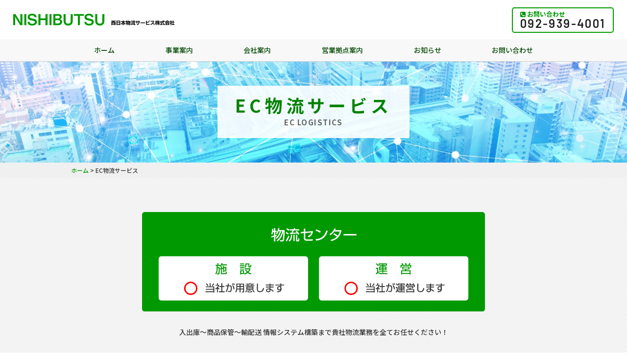

--- FILE ---
content_type: text/html; charset=UTF-8
request_url: https://nishibutsu.jp/ec/
body_size: 7387
content:
<!doctype html>
<html lang="ja" prefix="og: http://ogp.me/ns#">

<head>
  <meta charset="utf-8">
  <meta http-equiv="X-UA-Compatible" content="IE=edge,chrome=1">
  <meta name="viewport" content="width=device-width">
  <meta name="format-detection" content="telephone=no">

  <meta http-equiv="x-dns-prefetch-control" content="on">
  <link rel="dns-prefetch" href="//ajax.googleapis.com/">
  <link rel="dns-prefetch" href="//www.facebook.com/">
  <link rel="dns-prefetch" href="//platform.twitter.com/">

  
  <meta property="og:type" content="article">
  <meta property="og:site_name" content="西日本物流サービス株式会社">
  <meta property="og:url" content="http://nishibutsu.jp/ec/">
  <meta property="og:title" content="EC物流サービス | 西日本物流サービス株式会社 - 西日本物流サービス株式会社" />
  <meta property="og:description" content="福岡、名古屋を拠点としたオールインワンの物流サービスを提案＆提供する西日本物流サービス株式会社のオフィシャルサイト">
  <meta property="og:image" content="https://nishibutsu.jp/site/wp-content/themes/nishibutsu/images/shot.png">

  <link rel="index" href="https://nishibutsu.jp" />
  <link rel="alternate" type="application/atom+xml" title="西日本物流サービス株式会社 Atom Feed" href="https://nishibutsu.jp/feed/atom/" />
  <link rel="alternate" type="application/rss+xml" title="西日本物流サービス株式会社 RSS Feed" href="https://nishibutsu.jp/feed/" />
  <link rel="pingback" href="https://nishibutsu.jp/site/xmlrpc.php" />
  <link rel="canonical" href="https://nishibutsu.jp" />

  
		<!-- All in One SEO 4.3.8 - aioseo.com -->
		<title>EC物流サービス | 西日本物流サービス株式会社</title>
		<meta name="description" content="入出庫～商品保管～輸配送 情報システム構築まで提案＆提供する西日本物流サービス株式会社の共同物流サービス" />
		<meta name="robots" content="max-image-preview:large" />
		<link rel="canonical" href="https://nishibutsu.jp/ec/" />
		<meta name="generator" content="All in One SEO (AIOSEO) 4.3.8" />

		<!-- Google tag (gtag.js) -->
<script async src="https://www.googletagmanager.com/gtag/js?id=G-DSD65C0YMV"></script>
<script>
  window.dataLayer = window.dataLayer || [];
  function gtag(){dataLayer.push(arguments);}
  gtag('js', new Date());

  gtag('config', 'G-DSD65C0YMV');
</script>
		<meta property="og:locale" content="ja_JP" />
		<meta property="og:site_name" content="西日本物流サービス株式会社 | 福岡、名古屋を拠点としたオールインワンの物流サービスを提案＆提供する西日本物流サービス株式会社のオフィシャルサイト" />
		<meta property="og:type" content="article" />
		<meta property="og:title" content="EC物流サービス | 西日本物流サービス株式会社" />
		<meta property="og:description" content="入出庫～商品保管～輸配送 情報システム構築まで提案＆提供する西日本物流サービス株式会社の共同物流サービス" />
		<meta property="og:url" content="https://nishibutsu.jp/ec/" />
		<meta property="article:published_time" content="2023-04-27T05:11:55+00:00" />
		<meta property="article:modified_time" content="2023-04-28T07:17:55+00:00" />
		<meta name="twitter:card" content="summary_large_image" />
		<meta name="twitter:title" content="EC物流サービス | 西日本物流サービス株式会社" />
		<meta name="twitter:description" content="入出庫～商品保管～輸配送 情報システム構築まで提案＆提供する西日本物流サービス株式会社の共同物流サービス" />
		<script type="application/ld+json" class="aioseo-schema">
			{"@context":"https:\/\/schema.org","@graph":[{"@type":"BreadcrumbList","@id":"https:\/\/nishibutsu.jp\/ec\/#breadcrumblist","itemListElement":[{"@type":"ListItem","@id":"https:\/\/nishibutsu.jp\/#listItem","position":1,"item":{"@type":"WebPage","@id":"https:\/\/nishibutsu.jp\/","name":"\u30db\u30fc\u30e0","description":"\u798f\u5ca1\u3001\u540d\u53e4\u5c4b\u3001\u95a2\u6771\u3092\u62e0\u70b9\u3068\u3057\u3001\u5168\u56fd\u306b\u5bfe\u5fdc\u3057\u305f\u30aa\u30fc\u30eb\u30a4\u30f3\u30ef\u30f3\u306e\u7269\u6d41\u30b5\u30fc\u30d3\u30b9\u3092\u63d0\u6848\uff06\u63d0\u4f9b\u3059\u308b\u897f\u65e5\u672c\u7269\u6d41\u30b5\u30fc\u30d3\u30b9\u682a\u5f0f\u4f1a\u793e\u306e\u30aa\u30d5\u30a3\u30b7\u30e3\u30eb\u30b5\u30a4\u30c8","url":"https:\/\/nishibutsu.jp\/"},"nextItem":"https:\/\/nishibutsu.jp\/ec\/#listItem"},{"@type":"ListItem","@id":"https:\/\/nishibutsu.jp\/ec\/#listItem","position":2,"item":{"@type":"WebPage","@id":"https:\/\/nishibutsu.jp\/ec\/","name":"EC\u7269\u6d41\u30b5\u30fc\u30d3\u30b9","description":"\u5165\u51fa\u5eab\uff5e\u5546\u54c1\u4fdd\u7ba1\uff5e\u8f38\u914d\u9001 \u60c5\u5831\u30b7\u30b9\u30c6\u30e0\u69cb\u7bc9\u307e\u3067\u63d0\u6848\uff06\u63d0\u4f9b\u3059\u308b\u897f\u65e5\u672c\u7269\u6d41\u30b5\u30fc\u30d3\u30b9\u682a\u5f0f\u4f1a\u793e\u306e\u5171\u540c\u7269\u6d41\u30b5\u30fc\u30d3\u30b9","url":"https:\/\/nishibutsu.jp\/ec\/"},"previousItem":"https:\/\/nishibutsu.jp\/#listItem"}]},{"@type":"Organization","@id":"https:\/\/nishibutsu.jp\/#organization","name":"\u897f\u65e5\u672c\u7269\u6d41\u30b5\u30fc\u30d3\u30b9\u682a\u5f0f\u4f1a\u793e","url":"https:\/\/nishibutsu.jp\/"},{"@type":"WebPage","@id":"https:\/\/nishibutsu.jp\/ec\/#webpage","url":"https:\/\/nishibutsu.jp\/ec\/","name":"EC\u7269\u6d41\u30b5\u30fc\u30d3\u30b9 | \u897f\u65e5\u672c\u7269\u6d41\u30b5\u30fc\u30d3\u30b9\u682a\u5f0f\u4f1a\u793e","description":"\u5165\u51fa\u5eab\uff5e\u5546\u54c1\u4fdd\u7ba1\uff5e\u8f38\u914d\u9001 \u60c5\u5831\u30b7\u30b9\u30c6\u30e0\u69cb\u7bc9\u307e\u3067\u63d0\u6848\uff06\u63d0\u4f9b\u3059\u308b\u897f\u65e5\u672c\u7269\u6d41\u30b5\u30fc\u30d3\u30b9\u682a\u5f0f\u4f1a\u793e\u306e\u5171\u540c\u7269\u6d41\u30b5\u30fc\u30d3\u30b9","inLanguage":"ja","isPartOf":{"@id":"https:\/\/nishibutsu.jp\/#website"},"breadcrumb":{"@id":"https:\/\/nishibutsu.jp\/ec\/#breadcrumblist"},"datePublished":"2023-04-27T05:11:55+09:00","dateModified":"2023-04-28T07:17:55+09:00"},{"@type":"WebSite","@id":"https:\/\/nishibutsu.jp\/#website","url":"https:\/\/nishibutsu.jp\/","name":"\u897f\u65e5\u672c\u7269\u6d41\u30b5\u30fc\u30d3\u30b9\u682a\u5f0f\u4f1a\u793e","description":"\u798f\u5ca1\u3001\u540d\u53e4\u5c4b\u3092\u62e0\u70b9\u3068\u3057\u305f\u30aa\u30fc\u30eb\u30a4\u30f3\u30ef\u30f3\u306e\u7269\u6d41\u30b5\u30fc\u30d3\u30b9\u3092\u63d0\u6848\uff06\u63d0\u4f9b\u3059\u308b\u897f\u65e5\u672c\u7269\u6d41\u30b5\u30fc\u30d3\u30b9\u682a\u5f0f\u4f1a\u793e\u306e\u30aa\u30d5\u30a3\u30b7\u30e3\u30eb\u30b5\u30a4\u30c8","inLanguage":"ja","publisher":{"@id":"https:\/\/nishibutsu.jp\/#organization"}}]}
		</script>
		<!-- All in One SEO -->

<script type="text/javascript">
window._wpemojiSettings = {"baseUrl":"https:\/\/s.w.org\/images\/core\/emoji\/14.0.0\/72x72\/","ext":".png","svgUrl":"https:\/\/s.w.org\/images\/core\/emoji\/14.0.0\/svg\/","svgExt":".svg","source":{"concatemoji":"https:\/\/nishibutsu.jp\/site\/wp-includes\/js\/wp-emoji-release.min.js?ver=6.2.8"}};
/*! This file is auto-generated */
!function(e,a,t){var n,r,o,i=a.createElement("canvas"),p=i.getContext&&i.getContext("2d");function s(e,t){p.clearRect(0,0,i.width,i.height),p.fillText(e,0,0);e=i.toDataURL();return p.clearRect(0,0,i.width,i.height),p.fillText(t,0,0),e===i.toDataURL()}function c(e){var t=a.createElement("script");t.src=e,t.defer=t.type="text/javascript",a.getElementsByTagName("head")[0].appendChild(t)}for(o=Array("flag","emoji"),t.supports={everything:!0,everythingExceptFlag:!0},r=0;r<o.length;r++)t.supports[o[r]]=function(e){if(p&&p.fillText)switch(p.textBaseline="top",p.font="600 32px Arial",e){case"flag":return s("\ud83c\udff3\ufe0f\u200d\u26a7\ufe0f","\ud83c\udff3\ufe0f\u200b\u26a7\ufe0f")?!1:!s("\ud83c\uddfa\ud83c\uddf3","\ud83c\uddfa\u200b\ud83c\uddf3")&&!s("\ud83c\udff4\udb40\udc67\udb40\udc62\udb40\udc65\udb40\udc6e\udb40\udc67\udb40\udc7f","\ud83c\udff4\u200b\udb40\udc67\u200b\udb40\udc62\u200b\udb40\udc65\u200b\udb40\udc6e\u200b\udb40\udc67\u200b\udb40\udc7f");case"emoji":return!s("\ud83e\udef1\ud83c\udffb\u200d\ud83e\udef2\ud83c\udfff","\ud83e\udef1\ud83c\udffb\u200b\ud83e\udef2\ud83c\udfff")}return!1}(o[r]),t.supports.everything=t.supports.everything&&t.supports[o[r]],"flag"!==o[r]&&(t.supports.everythingExceptFlag=t.supports.everythingExceptFlag&&t.supports[o[r]]);t.supports.everythingExceptFlag=t.supports.everythingExceptFlag&&!t.supports.flag,t.DOMReady=!1,t.readyCallback=function(){t.DOMReady=!0},t.supports.everything||(n=function(){t.readyCallback()},a.addEventListener?(a.addEventListener("DOMContentLoaded",n,!1),e.addEventListener("load",n,!1)):(e.attachEvent("onload",n),a.attachEvent("onreadystatechange",function(){"complete"===a.readyState&&t.readyCallback()})),(e=t.source||{}).concatemoji?c(e.concatemoji):e.wpemoji&&e.twemoji&&(c(e.twemoji),c(e.wpemoji)))}(window,document,window._wpemojiSettings);
</script>
<style type="text/css">
img.wp-smiley,
img.emoji {
	display: inline !important;
	border: none !important;
	box-shadow: none !important;
	height: 1em !important;
	width: 1em !important;
	margin: 0 0.07em !important;
	vertical-align: -0.1em !important;
	background: none !important;
	padding: 0 !important;
}
</style>
	<link rel='stylesheet' id='wp-block-library-css' href='https://nishibutsu.jp/site/wp-includes/css/dist/block-library/style.min.css?ver=6.2.8' type='text/css' media='all' />
<link rel='stylesheet' id='classic-theme-styles-css' href='https://nishibutsu.jp/site/wp-includes/css/classic-themes.min.css?ver=6.2.8' type='text/css' media='all' />
<style id='global-styles-inline-css' type='text/css'>
body{--wp--preset--color--black: #000000;--wp--preset--color--cyan-bluish-gray: #abb8c3;--wp--preset--color--white: #ffffff;--wp--preset--color--pale-pink: #f78da7;--wp--preset--color--vivid-red: #cf2e2e;--wp--preset--color--luminous-vivid-orange: #ff6900;--wp--preset--color--luminous-vivid-amber: #fcb900;--wp--preset--color--light-green-cyan: #7bdcb5;--wp--preset--color--vivid-green-cyan: #00d084;--wp--preset--color--pale-cyan-blue: #8ed1fc;--wp--preset--color--vivid-cyan-blue: #0693e3;--wp--preset--color--vivid-purple: #9b51e0;--wp--preset--gradient--vivid-cyan-blue-to-vivid-purple: linear-gradient(135deg,rgba(6,147,227,1) 0%,rgb(155,81,224) 100%);--wp--preset--gradient--light-green-cyan-to-vivid-green-cyan: linear-gradient(135deg,rgb(122,220,180) 0%,rgb(0,208,130) 100%);--wp--preset--gradient--luminous-vivid-amber-to-luminous-vivid-orange: linear-gradient(135deg,rgba(252,185,0,1) 0%,rgba(255,105,0,1) 100%);--wp--preset--gradient--luminous-vivid-orange-to-vivid-red: linear-gradient(135deg,rgba(255,105,0,1) 0%,rgb(207,46,46) 100%);--wp--preset--gradient--very-light-gray-to-cyan-bluish-gray: linear-gradient(135deg,rgb(238,238,238) 0%,rgb(169,184,195) 100%);--wp--preset--gradient--cool-to-warm-spectrum: linear-gradient(135deg,rgb(74,234,220) 0%,rgb(151,120,209) 20%,rgb(207,42,186) 40%,rgb(238,44,130) 60%,rgb(251,105,98) 80%,rgb(254,248,76) 100%);--wp--preset--gradient--blush-light-purple: linear-gradient(135deg,rgb(255,206,236) 0%,rgb(152,150,240) 100%);--wp--preset--gradient--blush-bordeaux: linear-gradient(135deg,rgb(254,205,165) 0%,rgb(254,45,45) 50%,rgb(107,0,62) 100%);--wp--preset--gradient--luminous-dusk: linear-gradient(135deg,rgb(255,203,112) 0%,rgb(199,81,192) 50%,rgb(65,88,208) 100%);--wp--preset--gradient--pale-ocean: linear-gradient(135deg,rgb(255,245,203) 0%,rgb(182,227,212) 50%,rgb(51,167,181) 100%);--wp--preset--gradient--electric-grass: linear-gradient(135deg,rgb(202,248,128) 0%,rgb(113,206,126) 100%);--wp--preset--gradient--midnight: linear-gradient(135deg,rgb(2,3,129) 0%,rgb(40,116,252) 100%);--wp--preset--duotone--dark-grayscale: url('#wp-duotone-dark-grayscale');--wp--preset--duotone--grayscale: url('#wp-duotone-grayscale');--wp--preset--duotone--purple-yellow: url('#wp-duotone-purple-yellow');--wp--preset--duotone--blue-red: url('#wp-duotone-blue-red');--wp--preset--duotone--midnight: url('#wp-duotone-midnight');--wp--preset--duotone--magenta-yellow: url('#wp-duotone-magenta-yellow');--wp--preset--duotone--purple-green: url('#wp-duotone-purple-green');--wp--preset--duotone--blue-orange: url('#wp-duotone-blue-orange');--wp--preset--font-size--small: 13px;--wp--preset--font-size--medium: 20px;--wp--preset--font-size--large: 36px;--wp--preset--font-size--x-large: 42px;--wp--preset--spacing--20: 0.44rem;--wp--preset--spacing--30: 0.67rem;--wp--preset--spacing--40: 1rem;--wp--preset--spacing--50: 1.5rem;--wp--preset--spacing--60: 2.25rem;--wp--preset--spacing--70: 3.38rem;--wp--preset--spacing--80: 5.06rem;--wp--preset--shadow--natural: 6px 6px 9px rgba(0, 0, 0, 0.2);--wp--preset--shadow--deep: 12px 12px 50px rgba(0, 0, 0, 0.4);--wp--preset--shadow--sharp: 6px 6px 0px rgba(0, 0, 0, 0.2);--wp--preset--shadow--outlined: 6px 6px 0px -3px rgba(255, 255, 255, 1), 6px 6px rgba(0, 0, 0, 1);--wp--preset--shadow--crisp: 6px 6px 0px rgba(0, 0, 0, 1);}:where(.is-layout-flex){gap: 0.5em;}body .is-layout-flow > .alignleft{float: left;margin-inline-start: 0;margin-inline-end: 2em;}body .is-layout-flow > .alignright{float: right;margin-inline-start: 2em;margin-inline-end: 0;}body .is-layout-flow > .aligncenter{margin-left: auto !important;margin-right: auto !important;}body .is-layout-constrained > .alignleft{float: left;margin-inline-start: 0;margin-inline-end: 2em;}body .is-layout-constrained > .alignright{float: right;margin-inline-start: 2em;margin-inline-end: 0;}body .is-layout-constrained > .aligncenter{margin-left: auto !important;margin-right: auto !important;}body .is-layout-constrained > :where(:not(.alignleft):not(.alignright):not(.alignfull)){max-width: var(--wp--style--global--content-size);margin-left: auto !important;margin-right: auto !important;}body .is-layout-constrained > .alignwide{max-width: var(--wp--style--global--wide-size);}body .is-layout-flex{display: flex;}body .is-layout-flex{flex-wrap: wrap;align-items: center;}body .is-layout-flex > *{margin: 0;}:where(.wp-block-columns.is-layout-flex){gap: 2em;}.has-black-color{color: var(--wp--preset--color--black) !important;}.has-cyan-bluish-gray-color{color: var(--wp--preset--color--cyan-bluish-gray) !important;}.has-white-color{color: var(--wp--preset--color--white) !important;}.has-pale-pink-color{color: var(--wp--preset--color--pale-pink) !important;}.has-vivid-red-color{color: var(--wp--preset--color--vivid-red) !important;}.has-luminous-vivid-orange-color{color: var(--wp--preset--color--luminous-vivid-orange) !important;}.has-luminous-vivid-amber-color{color: var(--wp--preset--color--luminous-vivid-amber) !important;}.has-light-green-cyan-color{color: var(--wp--preset--color--light-green-cyan) !important;}.has-vivid-green-cyan-color{color: var(--wp--preset--color--vivid-green-cyan) !important;}.has-pale-cyan-blue-color{color: var(--wp--preset--color--pale-cyan-blue) !important;}.has-vivid-cyan-blue-color{color: var(--wp--preset--color--vivid-cyan-blue) !important;}.has-vivid-purple-color{color: var(--wp--preset--color--vivid-purple) !important;}.has-black-background-color{background-color: var(--wp--preset--color--black) !important;}.has-cyan-bluish-gray-background-color{background-color: var(--wp--preset--color--cyan-bluish-gray) !important;}.has-white-background-color{background-color: var(--wp--preset--color--white) !important;}.has-pale-pink-background-color{background-color: var(--wp--preset--color--pale-pink) !important;}.has-vivid-red-background-color{background-color: var(--wp--preset--color--vivid-red) !important;}.has-luminous-vivid-orange-background-color{background-color: var(--wp--preset--color--luminous-vivid-orange) !important;}.has-luminous-vivid-amber-background-color{background-color: var(--wp--preset--color--luminous-vivid-amber) !important;}.has-light-green-cyan-background-color{background-color: var(--wp--preset--color--light-green-cyan) !important;}.has-vivid-green-cyan-background-color{background-color: var(--wp--preset--color--vivid-green-cyan) !important;}.has-pale-cyan-blue-background-color{background-color: var(--wp--preset--color--pale-cyan-blue) !important;}.has-vivid-cyan-blue-background-color{background-color: var(--wp--preset--color--vivid-cyan-blue) !important;}.has-vivid-purple-background-color{background-color: var(--wp--preset--color--vivid-purple) !important;}.has-black-border-color{border-color: var(--wp--preset--color--black) !important;}.has-cyan-bluish-gray-border-color{border-color: var(--wp--preset--color--cyan-bluish-gray) !important;}.has-white-border-color{border-color: var(--wp--preset--color--white) !important;}.has-pale-pink-border-color{border-color: var(--wp--preset--color--pale-pink) !important;}.has-vivid-red-border-color{border-color: var(--wp--preset--color--vivid-red) !important;}.has-luminous-vivid-orange-border-color{border-color: var(--wp--preset--color--luminous-vivid-orange) !important;}.has-luminous-vivid-amber-border-color{border-color: var(--wp--preset--color--luminous-vivid-amber) !important;}.has-light-green-cyan-border-color{border-color: var(--wp--preset--color--light-green-cyan) !important;}.has-vivid-green-cyan-border-color{border-color: var(--wp--preset--color--vivid-green-cyan) !important;}.has-pale-cyan-blue-border-color{border-color: var(--wp--preset--color--pale-cyan-blue) !important;}.has-vivid-cyan-blue-border-color{border-color: var(--wp--preset--color--vivid-cyan-blue) !important;}.has-vivid-purple-border-color{border-color: var(--wp--preset--color--vivid-purple) !important;}.has-vivid-cyan-blue-to-vivid-purple-gradient-background{background: var(--wp--preset--gradient--vivid-cyan-blue-to-vivid-purple) !important;}.has-light-green-cyan-to-vivid-green-cyan-gradient-background{background: var(--wp--preset--gradient--light-green-cyan-to-vivid-green-cyan) !important;}.has-luminous-vivid-amber-to-luminous-vivid-orange-gradient-background{background: var(--wp--preset--gradient--luminous-vivid-amber-to-luminous-vivid-orange) !important;}.has-luminous-vivid-orange-to-vivid-red-gradient-background{background: var(--wp--preset--gradient--luminous-vivid-orange-to-vivid-red) !important;}.has-very-light-gray-to-cyan-bluish-gray-gradient-background{background: var(--wp--preset--gradient--very-light-gray-to-cyan-bluish-gray) !important;}.has-cool-to-warm-spectrum-gradient-background{background: var(--wp--preset--gradient--cool-to-warm-spectrum) !important;}.has-blush-light-purple-gradient-background{background: var(--wp--preset--gradient--blush-light-purple) !important;}.has-blush-bordeaux-gradient-background{background: var(--wp--preset--gradient--blush-bordeaux) !important;}.has-luminous-dusk-gradient-background{background: var(--wp--preset--gradient--luminous-dusk) !important;}.has-pale-ocean-gradient-background{background: var(--wp--preset--gradient--pale-ocean) !important;}.has-electric-grass-gradient-background{background: var(--wp--preset--gradient--electric-grass) !important;}.has-midnight-gradient-background{background: var(--wp--preset--gradient--midnight) !important;}.has-small-font-size{font-size: var(--wp--preset--font-size--small) !important;}.has-medium-font-size{font-size: var(--wp--preset--font-size--medium) !important;}.has-large-font-size{font-size: var(--wp--preset--font-size--large) !important;}.has-x-large-font-size{font-size: var(--wp--preset--font-size--x-large) !important;}
.wp-block-navigation a:where(:not(.wp-element-button)){color: inherit;}
:where(.wp-block-columns.is-layout-flex){gap: 2em;}
.wp-block-pullquote{font-size: 1.5em;line-height: 1.6;}
</style>
<link rel='stylesheet' id='style-css' href='https://nishibutsu.jp/site/wp-content/themes/nishibutsu/style.css?ver=6.2.8' type='text/css' media='all' />
<!--n2css--><script type='text/javascript' src='https://nishibutsu.jp/site/wp-content/themes/nishibutsu/js/jquery-1.11.3.min.js?ver=6.2.8' id='jQuery-js'></script>
<script type='text/javascript' src='https://nishibutsu.jp/site/wp-content/themes/nishibutsu/js/velocity.min.js?ver=6.2.8' id='velocity-js'></script>
<script type='text/javascript' src='https://nishibutsu.jp/site/wp-content/themes/nishibutsu/js/jquery.mousewheel.min.js?ver=6.2.8' id='mousewheel-js'></script>
<script type='text/javascript' src='https://nishibutsu.jp/site/wp-content/themes/nishibutsu/js/footerFixed.js?ver=6.2.8' id='footerFixed-js'></script>
<script type='text/javascript' src='https://nishibutsu.jp/site/wp-content/themes/nishibutsu/js/jquery.colorbox-1.6.1.min.js?ver=6.2.8' id='colorbox-js'></script>
<script type='text/javascript' src='https://nishibutsu.jp/site/wp-content/themes/nishibutsu/js/append.js?ver=6.2.8' id='append-js'></script>
<link rel="https://api.w.org/" href="https://nishibutsu.jp/wp-json/" /><link rel="alternate" type="application/json" href="https://nishibutsu.jp/wp-json/wp/v2/pages/314" /><link rel="EditURI" type="application/rsd+xml" title="RSD" href="https://nishibutsu.jp/site/xmlrpc.php?rsd" />
<link rel="wlwmanifest" type="application/wlwmanifest+xml" href="https://nishibutsu.jp/site/wp-includes/wlwmanifest.xml" />
<meta name="generator" content="WordPress 6.2.8" />
<link rel='shortlink' href='https://nishibutsu.jp/?p=314' />
<link rel="alternate" type="application/json+oembed" href="https://nishibutsu.jp/wp-json/oembed/1.0/embed?url=https%3A%2F%2Fnishibutsu.jp%2Fec%2F" />
<link rel="alternate" type="text/xml+oembed" href="https://nishibutsu.jp/wp-json/oembed/1.0/embed?url=https%3A%2F%2Fnishibutsu.jp%2Fec%2F&#038;format=xml" />
  <!--[if lt IE 9]>
<script type="text/javascript" src="https://nishibutsu.jp/site/wp-content/themes/nishibutsu/js/ie/html5shiv.js"></script>
<script type="text/javascript" src="https://nishibutsu.jp/site/wp-content/themes/nishibutsu/js/ie/selectivizr-min.js"></script>
<script type="text/javascript" src="https://nishibutsu.jp/site/wp-content/themes/nishibutsu/js/ie/flexibility.js"></script>
<![endif]-->

</head>
<body id="ec">
  <div id="wrap">

    <!-- HEADER -->
<header id="header" class="page">

  <div class="inner">
    <h1><a href="https://nishibutsu.jp"><img src="https://nishibutsu.jp/site/wp-content/themes/nishibutsu/images/base/logo1w.png" alt="西日本物流サービス株式会社" class="white"><img src="https://nishibutsu.jp/site/wp-content/themes/nishibutsu/images/base/logo1.png" alt="西日本物流サービス株式会社" class="color"></a></h1>
    <div class="tel">
      <a href="tel:0929394001">
        <p class="telhead"><i class="fa fa-phone-square" aria-hidden="true"></i> お問い合わせ</p>
        <p class="telnum barlow">092-939-4001</p>
      </a>
    </div>
  </div>

  <!-- NAV -->
  <div class="sp-nav tb-show">
    <span class="hamburger_bar"></span>
    <span class="hamburger_bar"></span>
    <span class="hamburger_bar"></span>
  </div>
  <nav id="nav" class="page">
    <div class="nav-inner">
      <ul class="f1">
        <li><a href="https://nishibutsu.jp">ホーム</a></li>
        <li><span>事業案内</span>
          <ul class="f2">
            <li><a href="https://nishibutsu.jp/manufacturer">B to B 物流(卸し)</a></li>
            <li><a href="https://nishibutsu.jp/joint_dist">共同配送サービス</a></li>
            <li><a href="https://nishibutsu.jp/distribution">物流センター運営</a></li>
            <li><a href="https://nishibutsu.jp/logi_process">物流加工</a></li>
            <li><a href="https://nishibutsu.jp/ec">EC物流サービス</a></li>
            <li><a href="https://nishibutsu.jp/forefront">入出庫システム</a></li>
          </ul>
        </li>
        <li><a href="https://nishibutsu.jp/company">会社案内</a></li>
        <li><a href="https://nishibutsu.jp/base">営業拠点案内</a></li>
        <li><a href="https://nishibutsu.jp/info">お知らせ</a></li>
        <li><a href="https://nishibutsu.jp/contact">お問い合わせ</a></li>
        </li>
      </ul>
    </div>
  </nav>
  <!-- /NAV -->

</header>
<!-- /HEADER -->
    
    <!-- CONTENTS -->
    <section id="contents" class="page">

            <div id="page-image" style="background-image: url(https://nishibutsu.jp/site/wp-content/themes/nishibutsu/images/page/ec.jpg);">
        <div class="inner">
          <h1>EC物流サービス<span>EC LOGISTICS</span></h1>
        </div>
      </div>
      <div class="breadcrumbs">
        <div class="inner">
          <!-- Breadcrumb NavXT 7.2.0 -->
<span property="itemListElement" typeof="ListItem"><a property="item" typeof="WebPage" title="西日本物流サービス株式会社." href="https://nishibutsu.jp" class="home"><span property="name">ホーム</span></a><meta property="position" content="1"></span> &gt; <span property="itemListElement" typeof="ListItem"><span property="name">EC物流サービス</span><meta property="position" content="2"></span>        </div>
      </div>
      
      <!-- CONTAINER -->
      <section id="dc-top" class="container">
	<div class="inner">
		<p class="mb30 animated" rel="fadeInDown"><img decoding="async" src="https://nishibutsu.jp/site/wp-content/themes/nishibutsu/images/page/dc_image1.png" alt="" width="700"></p>
		<p>入出庫～商品保管～輸配送 情報システム構築まで貴社物流業務を全てお任せください！</p>
	</div>
</section>

<section id="dc-detail" class="container">
	<div class="inner aligncenter">
		<h1 class="sec-title1"><span class="barlow">EC LOGISTICS</span>EC物流サービス</h1>
		<p class="text">物流システムは、外部のEC向けに特化したシステムを採用し対応します。</p>
		<div class="ec-flow animated" rel="fadeInUp">
			<div class="flow-icon"><img decoding="async" src="https://nishibutsu.jp/site/wp-content/themes/nishibutsu/images/page/icon_ec1.png" alt="入荷・検品"></div>
			<div class="flow-icon"><img decoding="async" src="https://nishibutsu.jp/site/wp-content/themes/nishibutsu/images/page/icon_ec2.png" alt="保管・管理"></div>
			<div class="flow-icon"><img decoding="async" src="https://nishibutsu.jp/site/wp-content/themes/nishibutsu/images/page/icon_ec3.png" alt="ピッキング・流通加工"></div>
			<div class="flow-icon"><img decoding="async" src="https://nishibutsu.jp/site/wp-content/themes/nishibutsu/images/page/icon_ec4.png" alt="梱包・出荷"></div>
		</div>
	</div>
</section>      <!-- /CONTAINER -->

    </section>
    <!-- /CONTENTS -->

        
    <!-- FOOTER -->
<footer id="footer">
  <div class="inner">
    <div class="flex col4 gap200 tb-col3 sp-col3">
      <div class="box sp-x2 mb20">
        <img src="https://nishibutsu.jp/site/wp-content/themes/nishibutsu/images/base/logo2.png" alt="" class="mb10">
        <p class="fs14 mb10"><strong>西日本物流サービス株式会社</strong></p>
        <ul class="footer-nav">
          <li><a href="https://nishibutsu.jp/company">会社案内</a></li>
          <li><a href="https://nishibutsu.jp/contact">お問い合わせ</a></li>
          <li><a href="https://nishibutsu.jp/privacy">個人情報保護方針</a></li>
        </ul>
        <p><a href="http://www.greenpartnership.jp/" target="_blank" rel="noopener noreferrer"><img src="https://nishibutsu.jp/site/wp-content/themes/nishibutsu/images/base/bn_greenpartner.png" alt="グリーン物流パートナーシップ"></a></p>
      </div>
      <div class="box x3 branch-box tb-x2 sp-x3">
        <div class="branch">
          <p class="name">[ 本社センター ]</p>
          <p class="data">〒811-2313<br>
            福岡県糟屋郡粕屋町大字江辻6-3-1<br>
            TEL: 092-939-4001<br>
            FAX: 092-938-6399</p>
        </div>
        <div class="branch">
          <p class="name">[ 第一センター ]</p>
          <p class="data">〒813-0023<br>
            福岡県福岡市東区蒲田1丁目1-25<br>
            TEL: 092-691-8367<br>
            FAX: 092-691-8381</p>
        </div>
        <div class="branch">
          <p class="name">[ 春日井センター ]</p>
          <p class="data">〒486-0807<br>
            愛知県春日井市大手町4丁目7-14<br>
            TEL: 0568-29-7111<br>
            FAX: 0568-29-7117</p>
        </div>
            </div>
  </div>
  </div>
  <div class="copyright">Copyright (C) 西日本物流サービス株式会社 All Rights Reserved.</div>
</footer>
<div id="return"><a href="#wrap"><i class="fa fa-angle-double-up" aria-hidden="true"></i></a></div>
<!-- /FOOTER -->


  </div>

  <div id="fb-root"></div>
  <script>
  (function(d, s, id) {
    var js, fjs = d.getElementsByTagName(s)[0];
    if (d.getElementById(id)) return;
    js = d.createElement(s);
    js.id = id;
    js.src = "//connect.facebook.net/ja_JP/sdk.js#xfbml=1&version=v2.6";
    fjs.parentNode.insertBefore(js, fjs);
  }(document, 'script', 'facebook-jssdk'));
  </script>

</body>

</html>

--- FILE ---
content_type: text/css
request_url: https://nishibutsu.jp/site/wp-content/themes/nishibutsu/style.css?ver=6.2.8
body_size: 525
content:
/*
Theme Name: 西日本物流サービス株式会社
Theme URI: http://http://nishibutsu.co.jp//
Description: 西日本物流サービス株式会社　WPテーマ（2016）
Author: Niche Eng. / STUDIO P
Author URI: http://studio-p.net/
Version: 1.0
*/

@import url('css/reset.css');
@import url('css/common.css');
@import url('css/base.css');
@import url('css/contents.css');
@import url('css/font-awesome.min.css');
@import url('css/animate.css') screen and (min-width: 769px);
@import url('css/hover.css');
@import url('css/colorbox/colorbox.css');
@import url('css/media.css') screen and (max-width: 1024px);


--- FILE ---
content_type: text/css
request_url: https://nishibutsu.jp/site/wp-content/themes/nishibutsu/css/reset.css
body_size: 595
content:
/* ---------------------

Reset CSS (YUI3 custom)

--------------------- */

html,
body {
	width: 100%;
	-webkit-font-smoothing: antialiased;
  -moz-osx-font-smoothing: grayscale;
}

body,
div,
dl,
dt,
dd,
ul,
ol,
li,
h1,
h2,
h3,
h4,
h5,
h6,
pre,
code,
form,
fieldset,
legend,
input,
textarea,
p,
blockquote,
table,
th,
td,
a,
*:before,
*:after {
	margin: 0;
	padding: 0;
	-webkit-box-sizing: border-box;
	-moz-box-sizing: border-box;
	-ms-box-sizing: border-box;
	-o-box-sizing: border-box;
	box-sizing: border-box;
}

table {
	width: 100%;
	border-collapse: collapse;
	border-spacing: 0;
}

img {
	border: 0;
	vertical-align: top;
}

address,
caption,
cite,
code,
dfn,
em,
th,
var {
	font-style: normal;
	font-weight: normal;
}

ol,
ul { list-style: none; }

h1,
h2,
h3,
h4,
h5,
h6 { font-size: 100%; }

abbr,
acronym {
	border: 0;
	font-variant: normal;
}

sup { vertical-align: text-top; }

sub { vertical-align: text-bottom; }

input,
textarea,
select {
	font-family: inherit;
	font-size: inherit;
	font-weight: inherit;
}

/*to enable resizing for IE*/
input,
textarea,
select { *font-size:100%; }

/*because legend doesn't inherit in IE*/
legend { color: #000; }

/* fb_reset height 0 */
.fb_reset { height: 0 !important; }

/* clear fix */
.cf:before,
.cf:after,
#content:before,
#content:after {
	content: "";
	display: table;
}

.cf:after,
#content:after { clear: both; }

.cf,
#content { *zoom: 1; }

.cl { clear: both; }

--- FILE ---
content_type: text/css
request_url: https://nishibutsu.jp/site/wp-content/themes/nishibutsu/css/common.css
body_size: 734
content:
/*
	commmon.css
	Author: Studio P
*/
/* --- clear fix --- */
.cf:before,
.cf:after,
#content:before,
#content:after {
  content: "";
  display: table;
}

.cf:after,
#content:after {
  clear: both;
}

.cf,
#content {
  *zoom: 1;
}

.cl {
  clear: both;
}

/* --- img --- */
img {
  max-width: 100%;
  height: auto;
}

/* --- display none --- */
.none {
  display: none;
}

/* --- text-align --- */
.aligncenter {
  text-align: center;
}

.alignleft {
  text-align: left;
}

.alignright {
  text-align: right;
}

/* --- float --- */
.f_left {
  float: left;
}

.f_right {
  float: right;
}

/* --- animation delay --- */
.delay1 {
  -webkit-animation-delay: 0.5s;
  -moz-animation-delay: 0.5s;
  -ms-animation-delay: 0.5s;
  animation-delay: 0.5s;
}

.delay2 {
  -webkit-animation-delay: 1s;
  -moz-animation-delay: 1s;
  -ms-animation-delay: 1s;
  animation-delay: 1s;
}

.delay3 {
  -webkit-animation-delay: 1.5s;
  -moz-animation-delay: 1.5s;
  -ms-animation-delay: 1.5s;
  animation-delay: 1.5s;
}

.delay4 {
  -webkit-animation-delay: 2s;
  -moz-animation-delay: 2s;
  -ms-animation-delay: 2s;
  animation-delay: 2s;
}

.delay5 {
  -webkit-animation-delay: 2.5s;
  -moz-animation-delay: 2.5s;
  -ms-animation-delay: 2.5s;
  animation-delay: 2.5s;
}

.delay6 {
  -webkit-animation-delay: 3s;
  -moz-animation-delay: 3s;
  -ms-animation-delay: 3s;
  animation-delay: 3s;
}

/* --- margin-bottom --- */
.mb0 {
  margin-bottom: 0px !important;
}

.mb10 {
  margin-bottom: 10px !important;
}

.mb20 {
  margin-bottom: 20px !important;
}

.mb30 {
  margin-bottom: 30px !important;
}

.mb40 {
  margin-bottom: 40px !important;
}

.mb50 {
  margin-bottom: 50px !important;
}

.mb60 {
  margin-bottom: 60px !important;
}

.mb70 {
  margin-bottom: 70px !important;
}

.mb80 {
  margin-bottom: 80px !important;
}

.mb90 {
  margin-bottom: 90px !important;
}

.mb100 {
  margin-bottom: 100px !important;
}

/* --- padding-all --- */
.pa5 {
  padding: 5px !important;
}

.pa10 {
  padding: 10px !important;
}

.pa15 {
  padding: 15px !important;
}

.pa20 {
  padding: 20px !important;
}

.pa25 {
  padding: 25px !important;
}

.pa30 {
  padding: 30px !important;
}

.pa35 {
  padding: 35px !important;
}

.pa40 {
  padding: 40px !important;
}

.pa45 {
  padding: 45px !important;
}

.pa50 {
  padding: 50px !important;
}

/* --- font size --- */
.fs10 {
  font-size: 10px !important;
  font-size: 1rem !important;
}

.fs11 {
  font-size: 11px !important;
  font-size: 1.1rem !important;
}

.fs12 {
  font-size: 12px !important;
  font-size: 1.2rem !important;
}

.fs13 {
  font-size: 13px !important;
  font-size: 1.3rem !important;
}

.fs14 {
  font-size: 14px !important;
  font-size: 1.4rem !important;
}

.fs15 {
  font-size: 15px !important;
  font-size: 1.5rem !important;
}

.fs16 {
  font-size: 16px !important;
  font-size: 1.6rem !important;
}

.fs17 {
  font-size: 17px !important;
  font-size: 1.7rem !important;
}

.fs18 {
  font-size: 18px !important;
  font-size: 1.8rem !important;
}

.fs19 {
  font-size: 19px !important;
  font-size: 1.9rem !important;
}

.fs20 {
  font-size: 20px !important;
  font-size: 2rem !important;
}

.fs21 {
  font-size: 21px !important;
  font-size: 2.1rem !important;
}

.fs22 {
  font-size: 22px !important;
  font-size: 2.2rem !important;
}

.fs23 {
  font-size: 23px !important;
  font-size: 2.3rem !important;
}

.fs24 {
  font-size: 24px !important;
  font-size: 2.4rem !important;
}

.fs25 {
  font-size: 25px !important;
  font-size: 2.5rem !important;
}

.fs26 {
  font-size: 26px !important;
  font-size: 2.6rem !important;
}

.fs27 {
  font-size: 27px !important;
  font-size: 2.7rem !important;
}

.fs28 {
  font-size: 28px !important;
  font-size: 2.8rem !important;
}

.fs29 {
  font-size: 29px !important;
  font-size: 2.9rem !important;
}

.fs30 {
  font-size: 30px !important;
  font-size: 3rem !important;
}

/* --- font color --- */
.fc-white {
  color: #FFF !important;
}

.fc-black {
  color: #000 !important;
}

.fc-red {
  color: #F00 !important;
}

.fc-main {
  color: #009900 !important;
}

.fc-sub {
  color: #2850A2 !important;
}

/* --- youtube --- */
.inline-box {
  position: relative;
  height: 0;
  padding: 30px 0 56.25%;
  overflow: hidden;
}
.inline-box iframe {
  position: absolute;
  top: 0;
  left: 0;
  width: 100%;
  height: 100%;
}


--- FILE ---
content_type: text/css
request_url: https://nishibutsu.jp/site/wp-content/themes/nishibutsu/css/base.css
body_size: 2334
content:
/*
	base.css
	Author: Studio P
*/
/* -- setting -- */
@import url("https://fonts.googleapis.com/css2?family=Barlow:wght@600&family=Noto+Sans+JP:wght@500;700&display=swap");
:root {
  --color1: #009900;
  --color2: #004700;
  --color3: #ffc400;
  --gray1: #F6F6F6;
  --gray2: #ccc;
  --textColor: #232323;
}

html {
  font-size: 62.5%;
}

body {
  font-size: 10px;
  font-size: 1rem;
  font-family: "Noto Sans JP", sans-serif;
  font-weight: 500;
  line-height: 1.8;
  color: #333333;
  background-color: #FFF;
  -webkit-text-size-adjust: 100%;
  -webkit-font-smoothing: antialiased;
  -moz-osx-font-smoothing: grayscale;
}

.barlow {
  font-family: "Barlow", sans-serif;
  font-weight: 600;
}

#wrap {
  width: 100%;
  font-size: 14px;
  font-size: 1.4rem;
  position: relative;
}
#wrap .bg-image {
  position: absolute;
  top: 0;
  left: 0;
  z-index: 0;
  width: 100%;
}
#wrap .bg-image img {
  width: 100%;
  height: auto;
}

#header {
  position: fixed;
  width: 100%;
  z-index: 10000;
  top: 0;
  -webkit-transition: top 0.3s, background-color 0.3s;
  transition: top 0.3s, background-color 0.3s;
}
#header .inner {
  position: relative;
  width: 100%;
  height: 80px;
  padding: 0 2.14vw;
}
#header .inner h1 {
  position: absolute;
  display: inline-block;
  top: 0;
  bottom: 0;
  height: 26px;
  margin: auto 0;
}
#header .inner h1 a {
  display: block;
  width: 330px;
  height: 26px;
}
#header .inner h1 a img {
  position: absolute;
  top: 0;
  left: 0;
  width: 330px;
  height: 26px;
}
#header .inner h1 a img.color {
  opacity: 0;
}
#header .inner .tel {
  position: absolute;
  padding-top: 15px;
  margin: auto 0;
  top: 0;
  right: 2.14vw;
  bottom: 0;
  font-weight: 700;
  line-height: 1;
  opacity: 0;
  -webkit-transition: opacity 0.3s;
  transition: opacity 0.3s;
}
#header .inner .tel a {
  display: inline-block;
  padding: 5px 15px;
  border: 2px solid var(--color1);
  border-radius: 5px;
  -webkit-transition: background-color 0.3s;
  transition: background-color 0.3s;
}
#header .inner .tel a .telhead {
  font-size: 1.3rem;
  color: var(--color1);
  -webkit-transition: color 0.3s;
  transition: color 0.3s;
}
#header .inner .tel a .telnum {
  font-size: 2.4rem;
  letter-spacing: 0.1em;
  color: var(--textColor);
  -webkit-transition: color 0.3s;
  transition: color 0.3s;
}
#header .inner .tel a:hover {
  background-color: var(--color1);
}
#header .inner .tel a:hover .telhead {
  color: #fff;
}
#header .inner .tel a:hover .telnum {
  color: #fff;
}
#header.close {
  top: -125px;
}
#header.top.active {
  background-color: #fff;
}
#header.top.active .inner .tel {
  opacity: 1;
}
#header.top.active .inner h1 a img.color {
  opacity: 1;
}
#header.top.active .inner h1 a img.white {
  opacity: 0;
}
#header.page {
  background-color: #fff;
}
#header.page .inner .tel {
  opacity: 1;
}
#header.page .inner h1 a img.color {
  opacity: 1;
}
#header.page .inner h1 a img.white {
  opacity: 0;
}

#nav {
  position: relative;
  width: 100%;
  background-color: #F8F8F8;
  border-bottom: 1px solid #ccc;
  opacity: 0;
  -webkit-transition: opacity 0.3s;
  transition: opacity 0.3s;
}
#nav .nav-inner {
  max-width: 1000px;
  margin: 0 auto;
}
#nav ul.f1 {
  display: -webkit-box;
  display: -ms-flexbox;
  display: flex;
}
#nav ul.f1 li {
  position: relative;
  -webkit-box-flex: 1;
      -ms-flex-positive: 1;
          flex-grow: 1;
}
#nav ul.f1 li a,
#nav ul.f1 li span {
  display: block;
  height: 45px;
  line-height: 45px;
  color: var(--color2);
  text-align: center;
  white-space: nowrap;
  text-decoration: none;
  padding: 0 1em;
  background-color: #F8F8F8;
  cursor: pointer;
}
#nav ul.f1 li a {
  -webkit-transition: color 0.3s, background-color 0.3s;
  transition: color 0.3s, background-color 0.3s;
}
#nav ul.f1 li a:hover {
  color: var(--color1);
  background-color: #fff;
}
#nav ul.f2 {
  display: none;
  position: absolute;
  top: 45px;
  left: 0;
  min-width: 100%;
  border-top: 2px solid #fff;
  border-left: 1px solid #ccc;
  border-right: 1px solid #ccc;
}
#nav ul.f2 li {
  border-bottom: 2px solid #fff;
}
#nav ul.f2 li a:before {
  content: "\f105";
  font-family: fontawesome;
  margin-right: 5px;
}
#nav ul.f2 li a {
  font-size: 0.9em;
  text-align: left;
}
#nav ul.f2 li:last-child {
  border-bottom: 1px solid #ccc;
}
#nav.top.close {
  opacity: 1;
}
#nav.page {
  opacity: 1;
}

#top-image {
  width: 100%;
  height: 0;
  display: table;
  overflow: hidden;
}
#top-image .text {
  display: table-cell;
  width: 100%;
  height: 100%;
  text-align: center;
  vertical-align: middle;
}

/*
#page-image {
  width: 100%;
  height: 200px;
  background: var(--color1) center top no-repeat;
  background-size: cover;

  .inner {
    position: relative;
    max-width: 1000px;
    height: 100%;
    margin: 0 auto;
  }

  h1 {
    position: absolute;
    margin: auto 0;
    padding-left: 1em;
    top: 0;
    right: auto;
    bottom: 0;
    left: 0;
    font-size: 36px;
    font-size: 3.6rem;
    text-shadow: 2px 2px 0 #000;
    height: 2em;
    line-height: 2em;
    letter-spacing: 0.2em;
    color: #FFF;
    border-left: 5px solid var(--color1);
  }
}
*/
#page-image {
  width: 100%;
  background: var(--color1) center center no-repeat;
  background-size: cover;
}
#page-image .inner {
  max-width: 1000px;
  height: 100%;
  margin: 0 auto;
  padding: 50px;
  text-align: center;
}
#page-image h1 {
  display: inline-block;
  padding: 0.4em 1em 0.6em;
  font-size: 36px;
  font-size: 3.6rem;
  text-align: center;
  letter-spacing: 0.2em;
  line-height: 1.4;
  color: #028202;
  background-color: rgba(255, 255, 255, 0.9);
}
#page-image h1 span {
  display: block;
  font-size: 1.5rem;
  color: var(--textColor);
  letter-spacing: 0.1em;
  opacity: 0.7;
}

#contents {
  width: 100%;
  position: relative;
}
#contents .container {
  position: relative;
  overflow-x: hidden;
  overflow-y: hidden;
  background-color: #FFFFFF;
  z-index: 10;
}
#contents .container .inner {
  padding: 70px 0;
  margin: 0 auto;
  width: auto;
  max-width: 1000px;
  position: relative;
}
#contents.page {
  padding-top: 125px;
}

.breadcrumbs {
  background-color: #F0F0F0;
  font-size: 12px;
  font-size: 1.2rem;
}
.breadcrumbs .inner {
  max-width: 1000px;
  margin: 0 auto;
  padding: 5px;
}

#footer {
  background-color: #F0F0F0;
}
#footer .inner {
  width: auto;
  max-width: 1000px;
  margin: 0 auto;
  padding: 40px 0;
}
#footer .inner .footer-nav {
  list-style: disc inside;
  font-size: 1.2rem;
  margin-bottom: 20px;
}
#footer .inner .footer-nav a {
  color: var(--textColor);
}
#footer .inner .footer-nav a:hover {
  color: var(--color1);
}
#footer .inner .branch-box {
  display: -webkit-box;
  display: -ms-flexbox;
  display: flex;
  -ms-flex-wrap: wrap;
      flex-wrap: wrap;
  -webkit-box-pack: justify;
      -ms-flex-pack: justify;
          justify-content: space-between;
  padding-left: 50px;
}
#footer .inner .branch-box .branch {
  width: 50%;
  padding: 20px;
}
#footer .inner .branch-box .branch .name {
  font-weight: 700;
}
#footer .inner .branch-box .branch .data {
  font-size: 1.2rem;
}
#footer .copyright {
  background-color: var(--color1);
  color: #FFF;
  text-align: center;
  font-size: 10px;
  font-size: 1rem;
  padding: 5px;
}

#return {
  display: none;
  position: fixed;
  right: 5%;
  bottom: 5%;
  width: 50px;
  height: 50px;
  line-height: 42px;
  font-size: 2.6rem;
  text-align: center;
  background-color: var(--color1);
  border: 2px solid #FFF;
  z-index: 10000;
}
#return a {
  color: #fff;
}

.flex {
  display: -webkit-box;
  display: -ms-flexbox;
  display: flex;
  -webkit-box-orient: horizontal;
  -webkit-box-direction: normal;
      -ms-flex-direction: row;
          flex-direction: row;
  -ms-flex-wrap: wrap;
      flex-wrap: wrap;
  -webkit-box-pack: justify;
      -ms-flex-pack: justify;
          justify-content: space-between;
  -ms-flex-line-pack: stretch;
      align-content: stretch;
}
.flex.bottom {
  -webkit-box-align: end;
      -ms-flex-align: end;
          align-items: flex-end;
}
.flex.nowrap {
  -ms-flex-wrap: nowrap;
      flex-wrap: nowrap;
}
.flex.box-fix .box.box-empty {
  opacity: 0;
}
.flex > .box {
  width: 100%;
}
.flex > .box.flex1 {
  -webkit-box-flex: 1;
      -ms-flex: 1;
          flex: 1;
}
.flex > .box.flex2 {
  -webkit-box-flex: 2;
      -ms-flex: 2;
          flex: 2;
}
.flex > .box.flex3 {
  -webkit-box-flex: 3;
      -ms-flex: 3;
          flex: 3;
}
.flex > .box.flex4 {
  -webkit-box-flex: 4;
      -ms-flex: 4;
          flex: 4;
}
.flex > .box.flex5 {
  -webkit-box-flex: 5;
      -ms-flex: 5;
          flex: 5;
}
.flex.col2 > .box {
  width: 47%;
}
.flex.col3 > .box {
  width: 30%;
}
.flex.col3 > .box.x2 {
  width: 65%;
}
.flex.col4 > .box {
  width: 22%;
}
.flex.col4 > .box.x2 {
  width: 48%;
}
.flex.col4 > .box.x3 {
  width: 74%;
}
.flex.col5 > .box {
  width: 18%;
}
.flex.col5 > .box.x2 {
  width: 38.5%;
}
.flex.col5 > .box.x3 {
  width: 59%;
}
.flex.col5 > .box.x4 {
  width: 79.5%;
}
.flex.col6 > .box {
  width: 15%;
}
.flex.col6 > .box.x2 {
  width: 32%;
}
.flex.col6 > .box.x3 {
  width: 49%;
}
.flex.col6 > .box.x4 {
  width: 66%;
}
.flex.col6 > .box.x5 {
  width: 83%;
}
.flex.fb0 {
  padding-bottom: 0px !important;
}
.flex.fb0 > .box {
  margin-bottom: 0px !important;
}
.flex.fb10 {
  padding-bottom: -10px !important;
}
.flex.fb10 > .box {
  margin-bottom: 10px !important;
}
.flex.fb20 {
  padding-bottom: -20px !important;
}
.flex.fb20 > .box {
  margin-bottom: 20px !important;
}
.flex.fb30 {
  padding-bottom: -30px !important;
}
.flex.fb30 > .box {
  margin-bottom: 30px !important;
}
.flex.fb40 {
  padding-bottom: -40px !important;
}
.flex.fb40 > .box {
  margin-bottom: 40px !important;
}
.flex.fb50 {
  padding-bottom: -50px !important;
}
.flex.fb50 > .box {
  margin-bottom: 50px !important;
}
.flex.fb60 {
  padding-bottom: -60px !important;
}
.flex.fb60 > .box {
  margin-bottom: 60px !important;
}
.flex.fb70 {
  padding-bottom: -70px !important;
}
.flex.fb70 > .box {
  margin-bottom: 70px !important;
}
.flex.fb80 {
  padding-bottom: -80px !important;
}
.flex.fb80 > .box {
  margin-bottom: 80px !important;
}
.flex.fb90 {
  padding-bottom: -90px !important;
}
.flex.fb90 > .box {
  margin-bottom: 90px !important;
}
.flex.fb100 {
  padding-bottom: -100px !important;
}
.flex.fb100 > .box {
  margin-bottom: 100px !important;
}

--- FILE ---
content_type: text/css
request_url: https://nishibutsu.jp/site/wp-content/themes/nishibutsu/css/contents.css
body_size: 2042
content:
/*
	contents.css
	Author: Studio P
*/
/* --- link--- */
a {
  -webkit-transition: opacity 0.2s linear;
  transition: opacity 0.2s linear;
  text-decoration: none;
  color: var(--color1);
}
a.btn:hover {
  opacity: 0.75;
}
a.button1 {
  border: 1px solid var(--color1);
  padding: 10px;
  display: inline-block;
  width: 100%;
  max-width: 500px;
  text-align: center;
  margin: 0 auto;
}

.tb-show {
  display: none;
}

/* --- Haeding --- */
.title1 {
  font-size: 36px;
  font-size: 3.6rem;
  text-align: center;
  margin: 0 auto 20px;
  letter-spacing: 0.2em;
  color: var(--color1);
  width: 60%;
  border-bottom: 2px solid var(--color1);
}
.title1 + .text {
  text-align: center;
  margin-bottom: 50px;
}

.title2 {
  font-size: 26px;
  font-size: 2.6rem;
  text-align: center;
  margin: 0 auto 20px;
  letter-spacing: 0.2em;
  color: var(--color1);
}

.title3 {
  font-size: 20px;
  font-size: 2rem;
  margin-bottom: 10px;
  letter-spacing: 0.1em;
  color: var(--color1);
}

.sec-title1 {
  font-size: 1.3rem;
  color: var(--color1);
  text-align: center;
  line-height: 1.4;
  margin-bottom: 30px;
}
.sec-title1 span {
  display: block;
  font-size: 4rem;
  font-weight: 600;
  color: var(--textColor);
  line-height: 1;
  margin-bottom: 10px;
}
.sec-title1 + .text {
  text-align: center;
  margin-bottom: 50px;
}

.under-line {
  padding-bottom: 10px;
  border-bottom: 2px solid var(--color1);
}

/* --- contents --- */
#service .inner {
  padding-bottom: 0 !important;
}
#service .service-text {
  font-size: 2.4rem;
  font-weight: 700;
  text-align: center;
  margin-bottom: 20px;
}
#service .service-box {
  display: -webkit-box;
  display: -ms-flexbox;
  display: flex;
  -ms-flex-wrap: wrap;
      flex-wrap: wrap;
  -webkit-box-pack: center;
      -ms-flex-pack: center;
          justify-content: center;
}
#service .service-box .service-info {
  width: 100%;
  max-width: 400px;
  margin: 20px;
  padding: 25px;
  background-color: #FAFAFA;
  border-radius: 10px;
}
#service .service-box .service-info .icon {
  text-align: center;
}
#service .service-box .service-info .icon img {
  width: 120px;
}
#service .service-box .service-info h2 {
  font-size: 2rem;
  text-align: center;
  margin-bottom: 10px;
}
#service .service-box .service-info .exp {
  font-size: 1.5rem;
  font-weight: 700;
  margin-bottom: 20px;
}
#service .service-box .service-info .exp span {
  color: var(--color1);
}
#service .service-box .service-info .btn__link {
  display: inline-block;
  font-size: 1.2rem;
  font-weight: 700;
  color: var(--color1);
  background-color: #FFF;
  padding: 0.2em 2em;
  border: 1px solid var(--color1);
  border-radius: 20px;
  -webkit-transition: color 0.3s, background-color 0.3s;
  transition: color 0.3s, background-color 0.3s;
}
#service .service-box .service-info .btn__link:hover {
  color: #fff;
  background-color: var(--color1);
}

#logistics .inner {
  padding-bottom: 0 !important;
}
#logistics .flex .box {
  width: 48%;
  font-size: 1.5rem;
}
#logistics .flex .box h2 {
  font-size: 2.4rem;
  margin-bottom: 20px;
}
#logistics .flex .box img {
  border-radius: 5px;
}

#network .flex .box {
  width: 48%;
  font-size: 1.5rem;
}
#network .flex .box h2 {
  font-size: 2.4rem;
  margin-bottom: 20px;
}
#network .flex .box img {
  border-radius: 5px;
}

#topics {
  background-color: #fafafa !important;
}
#topics .topics-list {
  width: 100%;
  max-width: 800px;
  margin: 0 auto;
}
#topics .topics-list ul {
  list-style: none;
  padding: 0;
  margin-bottom: 10px;
}
#topics .topics-list ul li a {
  display: block;
  font-size: 1.5rem;
  color: var(--textColor);
  padding: 0.8em 1em;
  border-bottom: 1px solid #CCCCCC;
}
#topics .topics-list ul li a .date {
  display: inline-block;
  font-size: 1.3rem;
  color: var(--color1);
  margin-right: 1.5em;
}
#topics .topics-list ul li a:hover {
  background-color: #fff;
  border-bottom: 1px solid #CCCCCC;
}
#topics .topics-list .list-link {
  font-size: 1.2rem;
  text-align: right;
}
#topics .topics-list .list-link i {
  margin-right: 0.6em;
}

#dc-top {
  background-image: url(../images/base/bg2.png);
  text-align: center;
}

#dc-result.container {
  background-color: #fafafa;
}
#dc-result .work {
  padding: 20px;
  background-color: #FFF;
  border: 1px solid #CCC;
}
#dc-result .flex.work.bottom {
  -webkit-box-align: end;
      -ms-flex-align: end;
          align-items: flex-end;
}

#system-message.container {
  background-color: #fafafa;
}
#system-message .problem {
  border: 5px solid var(--color1);
  background-color: #FFF;
  padding: 15px;
}

.ec-flow {
  display: -webkit-box;
  display: -ms-flexbox;
  display: flex;
  -webkit-box-pack: justify;
      -ms-flex-pack: justify;
          justify-content: space-between;
}
.ec-flow .flow-icon {
  position: relative;
}
.ec-flow .flow-icon:after {
  content: "";
  position: absolute;
  top: 0;
  bottom: 0;
  right: -22px;
  width: 0;
  height: 0;
  margin: auto 0;
  border: 15px solid transparent;
  border-left: 15px solid var(--color1);
}
.ec-flow .flow-icon:last-child:after {
  display: none;
}

#rinen {
  background: url(../images/page/bg_rinen.jpg) right bottom no-repeat;
  font-size: 20px;
  font-size: 2rem;
}

#outline.container {
  background-color: #fafafa;
}

#system-detail .reposition {
  position: relative;
  top: -45px;
  margin-bottom: -45px;
}

#base-point.container {
  background-color: #fafafa;
}
#base-point .point {
  padding: 20px;
  background-color: #FFF;
  border: 1px solid #CCC;
}

#contact-tel {
  background-color: #FFF;
}
#contact-tel .tel {
  background-color: #fafafa;
  font-size: 12px;
  font-size: 1.2rem;
  text-align: center;
  padding: 20px;
  letter-spacing: 0.1em;
  margin: 40px 100px;
}
#contact-tel .tel .num {
  font-size: 36px;
  font-size: 3.6rem;
  letter-spacing: 0.2em;
  color: var(--color1);
}

#contact-form.container {
  background-color: #fafafa;
}
#contact-form .form-table {
  padding: 0 100px;
}

/* --- posts --- */
#posts article.post {
  background-color: #FFF;
  border: 1px solid #CCC;
  padding: 20px;
  margin-bottom: 50px;
}
#posts article.post h2 {
  font-size: 20px;
  font-size: 2rem;
  color: var(--color1);
  padding: 10px;
  border-bottom: 1px solid var(--color1);
}
#posts article.post h2 a {
  display: block;
  position: relative;
}
#posts article.post h2 a:before {
  content: "\f105";
  font-family: fontawesome;
  position: absolute;
  color: #CCC;
  right: 0;
}
#posts article.post .post-body .post-info {
  background-color: #fafafa;
  font-size: 12px;
  font-size: 1.2rem;
  padding: 5px 10px;
}
#posts article.post .post-body .post-info .mark-cats {
  text-align: right;
}
#posts article.post .post-body .sns {
  padding: 10px;
  text-align: right;
}
#posts article.post .post-body .post-content {
  padding: 10px;
  word-wrap: break-word;
}
#posts article.post .post-body .excerpt {
  padding: 10px;
  font-size: 12px;
  font-size: 1.2rem;
  word-wrap: break-word;
}
#posts .next .page-numbers {
  display: -webkit-box;
  display: -ms-flexbox;
  display: flex;
  -webkit-box-pack: center;
      -ms-flex-pack: center;
          justify-content: center;
}
#posts .next .page-numbers li a {
  display: inline-block;
  padding: 5px 10px;
  background-color: #FFF;
  border: 1px solid var(--color1);
  margin: 0 5px;
  -webkit-transition: background-color 0.2s linear, color 0.2s linear;
  transition: background-color 0.2s linear, color 0.2s linear;
}
#posts .next .page-numbers li a:hover {
  background-color: var(--color1);
  color: #FFF;
}
#posts .next .page-numbers li .current {
  display: inline-block;
  padding: 5px 10px;
  background-color: var(--color1);
  border: 1px solid var(--color1);
  color: #FFF;
  margin: 0 5px;
}
#posts .next-prev a {
  display: inline-block;
  padding: 5px 10px;
  background-color: #FFF;
  border: 1px solid var(--color1);
  margin: 0 5px;
  -webkit-transition: background-color 0.2s linear, color 0.2s linear;
  transition: background-color 0.2s linear, color 0.2s linear;
}
#posts .next-prev a:hover {
  background-color: var(--color1);
  color: #FFF;
}

/* --- posts widgets --- */
.post-widget {
  border-bottom: 1px solid #CCC;
  margin-bottom: 30px;
}
.post-widget .post-widget-title {
  color: var(--color1);
  border-bottom: 1px solid var(--color1);
  padding: 10px;
  font-size: 16px;
  font-size: 1.6rem;
}
.post-widget .post-widget-title:before {
  content: "\f040";
  font-family: fontawesome;
  margin-right: 0.5em;
}
.post-widget ul {
  padding: 10px;
}
.post-widget ul li a {
  padding: 5px 0;
  display: inline-block;
  color: var(--textColor);
}
.post-widget ul li a:before {
  content: "\f105";
  font-family: fontawesome;
  margin-right: 0.5em;
}
.post-widget ul li a:hover {
  font-weight: bold;
}

/* --- form --- */
input,
select,
textarea {
  padding: 4px;
  margin: 2px 0;
  width: 100%;
  max-width: 100%;
  font-size: 16px;
  font-size: 1.6rem;
}

input[type=checkbox], input[type=radio], input[type=submit] {
  width: auto;
}

textarea {
  width: 100%;
  max-width: 100%;
}

/* --- table --- */
table.t-type1 tr {
  border-bottom: 1px dotted #CCCCCC;
}
table.t-type1 tr th {
  padding: 10px;
  color: var(--color1);
  text-align: left;
  vertical-align: top;
}
table.t-type1 tr td {
  padding: 10px;
  vertical-align: top;
}
table.t-type2 tr {
  border-bottom: 1px solid var(--color1);
}
table.t-type2 tr th {
  padding: 20px 10px;
  color: var(--color1);
  text-align: left;
  vertical-align: top;
}
table.t-type2 tr td {
  padding: 20px 10px;
  vertical-align: top;
}
table.t-type3 tr th {
  padding: 10px;
  text-align: left;
  vertical-align: top;
  font-weight: bold;
  border: 1px solid #CCCCCC;
  background-color: #F3F3F3;
}
table.t-type3 tr td {
  padding: 10px;
  vertical-align: top;
  border: 1px solid #CCCCCC;
  background-color: #FFFFFF;
  width: 70%;
}
table.t-type3 tr:first-child th {
  text-align: center;
}

--- FILE ---
content_type: text/css
request_url: https://nishibutsu.jp/site/wp-content/themes/nishibutsu/css/media.css
body_size: 1700
content:
/*
	media.css
	Author: Studio P
*/
@media screen and (max-width: 1024px) {
  .container {
    padding: 0 2%;
  }
}
@media screen and (max-width: 768px) {
  br.none {
    display: none;
  }
  .tb-show {
    display: block;
  }
  .tb-hide {
    display: none;
  }
  #header .inner {
    height: 60px;
  }
  #header .inner h1 {
    top: 0;
    right: auto;
    bottom: 0;
    left: 4%;
    height: 20px;
  }
  #header .inner h1 a {
    position: relative;
    display: inline-block;
    width: 250px;
    height: 20px;
  }
  #header .inner h1 a img {
    position: absolute;
    top: 0;
    left: 0;
    width: 250px;
    height: 20px;
  }
  #header .inner h1 a img.color {
    opacity: 1;
  }
  #header .inner h1 a img.white {
    display: none;
  }
  #header .inner .tel {
    display: none;
  }
  #header.close {
    top: 0;
  }
  #header.top {
    background-color: #fff;
  }
  #header.top.active {
    background-color: #fff;
  }
  #header.top.active .inner .tel {
    display: none;
  }
  #header.top.active .inner h1 a img.color {
    opacity: 1;
  }
  #header.top.active .inner h1 a img.white {
    display: none;
  }
  .sp-nav {
    position: fixed;
    top: 0;
    right: 0;
    width: 60px;
    height: 60px;
  }
  .sp-nav .hamburger_bar {
    display: block;
    width: 30px;
    height: 2px;
    position: absolute;
    left: 15px;
    background: #000;
    -webkit-transition: all 0.3s;
    transition: all 0.3s;
  }
  .sp-nav .hamburger_bar:nth-child(1) {
    top: 20px;
  }
  .sp-nav .hamburger_bar:nth-child(2) {
    top: 30px;
  }
  .sp-nav .hamburger_bar:nth-child(3) {
    top: 40px;
  }
  .sp-nav.active .hamburger_bar:nth-child(1) {
    top: 15px;
    left: 22px;
    -webkit-transform: translateY(13px) rotate(-45deg);
            transform: translateY(13px) rotate(-45deg);
    width: 30%;
  }
  .sp-nav.active .hamburger_bar:nth-child(2) {
    opacity: 0;
  }
  .sp-nav.active .hamburger_bar:nth-child(3) {
    top: 40px;
    left: 22px;
    -webkit-transform: translateY(-11px) rotate(45deg);
            transform: translateY(-11px) rotate(45deg);
    width: 30%;
  }
  #nav {
    position: fixed;
    top: 60px;
    left: 0;
    background-color: #e9e9e9;
    opacity: 0;
    -webkit-transition: opacity 0.3s;
    transition: opacity 0.3s;
  }
  #nav.page {
    opacity: 0;
  }
  #nav.active {
    opacity: 1;
  }
  #nav .nav-inner {
    padding: 0 15px;
  }
  #nav ul.f1 {
    display: -webkit-box;
    display: -ms-flexbox;
    display: flex;
    -ms-flex-wrap: wrap;
        flex-wrap: wrap;
  }
  #nav ul.f1 li {
    width: 100%;
  }
  #nav ul.f1 li a {
    border-bottom: 1px solid #ccc;
    background-color: transparent;
  }
  #nav ul.f1 li span {
    border-bottom: none;
    background-color: transparent;
    height: auto;
    line-height: 1.6;
    padding-top: 15px;
  }
  #nav ul.f1 li:last-child a {
    border-bottom: none;
  }
  #nav ul.f2 {
    display: -webkit-box;
    display: -ms-flexbox;
    display: flex;
    -ms-flex-wrap: wrap;
        flex-wrap: wrap;
    -webkit-box-pack: justify;
        -ms-flex-pack: justify;
            justify-content: space-between;
    position: static;
    width: 100%;
    padding-bottom: 10px;
    border: none;
    border-bottom: 1px solid #ccc;
  }
  #nav ul.f2 li {
    width: 32%;
    border-bottom: none;
  }
  #nav ul.f2 li a {
    font-size: 0.9em;
    text-align: center;
    border-bottom: none;
  }
  #nav ul.f2 li:last-child {
    border-bottom: none;
  }
  #footer .inner {
    padding: 40px 20px;
  }
  #footer .inner .branch-box {
    padding-left: 0;
  }
  #contents {
    padding-top: 60px;
  }
  #contents.page {
    padding-top: 60px;
  }
  .title1 {
    width: 90%;
  }
  #top-image .text img {
    width: 50% !important;
    height: auto !important;
  }
  #page-image .inner h1 {
    top: 0;
    right: auto;
    bottom: 0;
    left: 2%;
  }
  #contact-form .form-table {
    padding: 0;
  }
  #service .service-text {
    font-size: 2rem;
  }
  #service .service-box .service-info {
    width: 46%;
    margin: 2%;
    padding: 20px;
  }
  .flex.tb-col1 > .box {
    width: 100%;
  }
  .flex.tb-col2 > .box {
    width: 47%;
  }
  .flex.tb-col2 > .box.tb-x2 {
    width: 100%;
  }
  .flex.tb-col3 > .box {
    width: 30%;
  }
  .flex.tb-col3 > .box.tb-x2 {
    width: 65%;
  }
  .flex.tb-col3 > .box.tb-x3 {
    width: 100%;
  }
  .flex.tb-col4 > .box {
    width: 22%;
  }
  .flex.tb-col4 > .box.tb-x2 {
    width: 48%;
  }
  .flex.tb-col4 > .box.tb-x3 {
    width: 74%;
  }
  .flex.tb-col4 > .box.tb-x4 {
    width: 100%;
  }
}
@media screen and (max-width: 480px) {
  .sp-show {
    display: block;
  }
  .sp-hide {
    display: none;
  }
  #wrap .bg-image {
    top: 60px;
  }
  .container {
    padding: 0 4%;
  }
  #nav ul.f2 li {
    width: 48%;
  }
  #nav ul.f2 li a {
    text-align: left;
  }
  #footer .inner .branch-box {
    padding-left: 0;
  }
  #footer .inner .branch-box .branch {
    width: 100%;
    padding: 10px 0;
  }
  #contents {
    padding-top: 60px;
  }
  #top-image {
    height: 200px;
  }
  #page-image .inner {
    padding: 40px;
  }
  #page-image h1 {
    font-size: 2.6rem;
    letter-spacing: 0.05em;
  }
  #page-image h1 span {
    font-size: 1.2rem;
  }
  .title1 {
    font-size: 26px;
    font-size: 2.6rem;
    letter-spacing: 0.1em;
  }
  .title2 {
    font-size: 2rem;
    letter-spacing: 0.1em;
  }
  .title3 {
    font-size: 1.6rem;
  }
  .sec-title1 span {
    font-size: 3rem;
  }
  .sec-title1 + .text {
    text-align: left;
    margin-bottom: 50px;
  }
  .sec-title1 + .text br {
    display: none;
  }
  #service .service-text {
    font-size: 1.8rem;
    text-align: left;
    padding: 0 20px;
  }
  #service .service-box .service-info {
    width: 96%;
    margin: 2%;
    padding: 20px;
  }
  #logistics .flex {
    -webkit-box-orient: vertical;
    -webkit-box-direction: normal;
        -ms-flex-direction: column;
            flex-direction: column;
  }
  #logistics .flex .box {
    width: 100%;
    margin-bottom: 10px;
  }
  #logistics .flex .box h2 {
    font-size: 1.8rem;
  }
  #network .flex {
    -webkit-box-orient: vertical;
    -webkit-box-direction: reverse;
        -ms-flex-direction: column-reverse;
            flex-direction: column-reverse;
  }
  #network .flex .box {
    width: 100%;
    margin-bottom: 10px;
  }
  #network .flex .box h2 {
    font-size: 1.8rem;
  }
  #topics .topics-list ul li a .date {
    display: block;
  }
  .ec-flow {
    -ms-flex-wrap: wrap;
        flex-wrap: wrap;
  }
  .ec-flow .flow-icon {
    width: 48%;
  }
  .ec-flow .flow-icon:after {
    display: none;
  }
  #rinen {
    background: url(../images/page/bg_rinen.jpg) left bottom no-repeat;
    font-size: 16px;
    font-size: 1.6rem;
  }
  #system-intro h1 {
    width: 70%;
  }
  #system-detail h2 {
    margin-bottom: 0;
  }
  #system-detail .reposition {
    position: relative;
    top: -27px;
    margin-bottom: -27px;
  }
  #contact-tel .tel {
    margin: 40px 10px 0;
  }
  #contact-tel .tel .num {
    font-size: 26px;
    font-size: 2.6rem;
    letter-spacing: 0.1em;
  }
  #footer {
    font-size: 11px;
    font-size: 1.1rem;
  }
  table.t-type1 tr th, table.t-type3 tr th {
    display: block;
    width: 100%;
    background-color: #E1E1E1;
  }
  table.t-type1 tr td, table.t-type3 tr td {
    display: block;
    width: 100%;
    margin-bottom: 10px;
  }
  .flex > .box.sp-flex1 {
    -moz-flex: 1;
    -ms-flex: 1;
    -webkit-box-flex: 1;
            flex: 1;
  }
  .flex > .box.sp-flex2 {
    -moz-flex: 2;
    -ms-flex: 2;
    -webkit-box-flex: 2;
            flex: 2;
  }
  .flex > .box.sp-flex3 {
    -moz-flex: 3;
    -ms-flex: 3;
    -webkit-box-flex: 3;
            flex: 3;
  }
  .flex > .box.sp-flex4 {
    -moz-flex: 4;
    -ms-flex: 4;
    -webkit-box-flex: 4;
            flex: 4;
  }
  .flex > .box.sp-flex5 {
    -moz-flex: 5;
    -ms-flex: 5;
    -webkit-box-flex: 5;
            flex: 5;
  }
  .flex.sp-col1 > .box {
    width: 100%;
  }
  .flex.sp-col2 > .box {
    width: 47%;
  }
  .flex.sp-col2 > .box.sp-x2 {
    width: 100%;
  }
  .flex.sp-col3 > .box {
    width: 30%;
  }
  .flex.sp-col3 > .box.sp-x2 {
    width: 65%;
  }
  .flex.sp-col3 > .box.sp-x3 {
    width: 100%;
  }
  .flex.sp-col4 > .box {
    width: 22%;
  }
  .flex.sp-col4 > .box.sp-x2 {
    width: 48%;
  }
  .flex.sp-col4 > .box.sp-x3 {
    width: 74%;
  }
  .flex.sp-col4 > .box.sp-x4 {
    width: 100%;
  }
}

--- FILE ---
content_type: application/javascript
request_url: https://nishibutsu.jp/site/wp-content/themes/nishibutsu/js/append.js?ver=6.2.8
body_size: 1491
content:
/**/

/* Alert (android 4.3 or less) */

var ua = window.navigator.userAgent
if (/Android/.test(ua) && /Linux; U;/.test(ua) && !/Chrome/.test(ua)) {
  result = confirm("このサイトはAndroid4.3以前の標準ブラウザで正しく表示できません。\nお手数ですがGoogle ChromeやFirefox等のブラウザをご利用ください。\n※Google Chromeを開く場合は[OK]を押して下さい。");
  if (result) {
    location.href = "intent://" + location.hostname + "#Intent;scheme=http;action=android.intent.action.VIEW;package=com.android.chrome;end";
  }
}

jQuery(window).on("load scroll resize", function () {

  var windowHeight = jQuery(window).height();
  var windowWidth = jQuery(window).width();
  var topWindow = jQuery(window).scrollTop();

  /* --- Animated.css fadein --- 
    ex. class="animated" rel="slideInUp"
  */
  jQuery('.animated').each(function () {
    var top = jQuery(this).offset().top + windowHeight / 10;
    var add = jQuery(this).attr('rel');
    if (topWindow > top - windowHeight) {
      jQuery(this).addClass(add);
      jQuery(this).velocity({
        opacity: 1
      }, 100);
    }
  });

  /* --- scroll button --- */
  if (topWindow > windowHeight / 5) {
    jQuery('#return').fadeIn();
    jQuery('#header').addClass("active");
    if (windowWidth > 768) {
      jQuery('#nav').addClass("close");
    }
  } else {
    jQuery('#return').fadeOut();
    jQuery('#header').removeClass("active");
    jQuery('#nav').removeClass("close");
  }

});



jQuery(function () {

  /* --- scroll header --- */
  windowWidth = jQuery(window).width();
  if (windowWidth > 400) {
    pos = 0;
    jQuery(window).on("scroll", function () {
      windowHeight = jQuery(window).height();
      currentTop = jQuery(window).scrollTop();
      if (currentTop < pos || currentTop < windowHeight / 2) {
        jQuery('#header').removeClass("close");
      } else {
        jQuery('#header').addClass("close");
      }
      pos = currentTop;
    });
  }

  jQuery('.animated').css({
    'opacity': 0
  });

  /* --- Anker scroll --- */
  jQuery('a[href^="#"]').click(function () {
    var href = jQuery(this).attr("href"),
      target = jQuery(href === "#" || href === "" ? 'html' : href);
    target.velocity("scroll", {
      duration: 1000,
      easing: "ease"
    });
    return false;
  });

  /* --- Nav open --- */
  if (jQuery(window).width() > 810) {
    jQuery('#nav .nav-inner ul.f1 li').mouseover(function () {
      jQuery(this).children('ul').stop().slideDown(200);
    });
    jQuery('#nav .nav-inner ul.f1 li').mouseout(function () {
      jQuery(this).children('ul').stop().slideUp(200);
    });
  } else {

    /* --- SP Nav open --- */
    jQuery(".sp-nav").on('touchend click', function (event) {
      event.preventDefault();
      if (jQuery(".sp-nav").hasClass("active")) {
        jQuery("#nav").removeClass("active");
        jQuery(".sp-nav").removeClass("active");
      } else {
        jQuery("#nav").addClass("active");
        jQuery(".sp-nav").addClass("active");
      }
    });

  }

  /* --- Flex box layout fixed --- */
  var emptyCells, i;

  jQuery('.flex.box-fix').each(function () {
    emptyCells = [];
    for (i = 0; i < jQuery(this).find('.box').length; i++) {
      emptyCells.push(jQuery('<div>', {
        class: 'box box-empty'
      }));
    }
    jQuery(this).append(emptyCells);
  });

  /* --- Googlemap click move --- */
  jQuery('.gmap').click(function () {
    jQuery(this).children('iframe').css("pointer-events", "auto");
  });

});

/* --- color box --- */
jQuery(function () {
  if (jQuery("a[rel='colorbox']").colorbox) jQuery("a[rel='colorbox']").colorbox({
    transition: 'fade',
    maxWidth: '100%',
    opacity: '0.8',
    scrolling: false
  });
});
jQuery(window).resize(function () {
  $.colorbox.resize({ width: '100%' });
});
